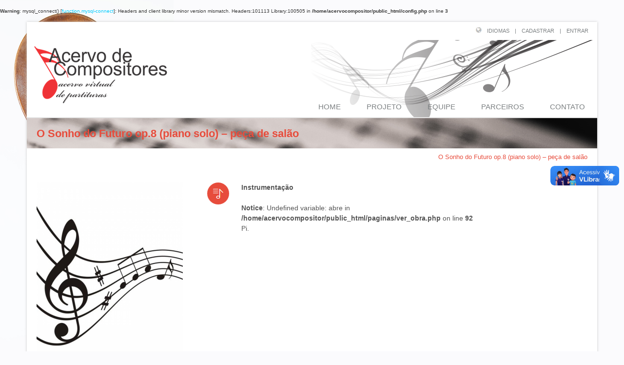

--- FILE ---
content_type: text/html
request_url: https://acervocompositores.art.br/obra/64
body_size: 1723
content:
<br />
<b>Warning</b>:  mysql_connect() [<a href='function.mysql-connect'>function.mysql-connect</a>]: Headers and client library minor version mismatch. Headers:101113 Library:100505 in <b>/home/acervocompositor/public_html/config.php</b> on line <b>3</b><br />
<!DOCTYPE html PUBLIC "-//W3C//DTD XHTML 1.0 Transitional//EN" "http://www.w3.org/TR/xhtml1/DTD/xhtml1-transitional.dtd">
<html xmlns="http://www.w3.org/1999/xhtml">
<head>
<meta http-equiv="Content-Type" content="text/html; charset=utf-8" />
<meta name="distribution" content="global" />
<meta name="resource-type" content="document" />
<meta name="description" content="Acervo virtual de partituras. Com músicas eruditas em formato de website, com obras do século XVIII, XIX e XX. Baixe as músicas em XML. Entre e conheça!" />
<meta name="keywords" content="música, partitura, compositores, erudita, clássica, minas gerais, São joão del-Rei" />
<meta http-equiv="Content-Language" content="pt-br" />
<meta http-equiv="pragma" content="no-cache" />
<meta name="revisit-after" content="" />
<meta name="classification" content="Entertainment - Information" />
<meta name="robots" content="ALL" />
<meta name="rating" content="General" />
<meta name="doc-type" content="Midia" />
<meta name="viewport" content="width=device-width, initial-scale=1.0">
<link rel="icon" href="favicon.ico" type="image/x-icon" />
<base href="https://acervocompositores.art.br/" />
<link href="scripts/estilo.css" rel="stylesheet" type="text/css">
<link href="admin/styles/plugins/tiptip/tiptip.css" rel="stylesheet" type="text/css">
<link href="scripts/chromestyle.css" rel="stylesheet" type="text/css">
<script src="admin/scripts/modernizr/modernizr.js"></script>
<script src="admin/scripts/jquery-1.10.2.min.js" type="text/javascript"></script>
<script src="admin/scripts/jquery-ui-1.10.4.min.js" type="text/javascript"></script>
<script type="text/javascript" src="scripts/acervocompositores.js"></script>
<script type="text/javascript" src="admin/scripts/tiptip/tiptip-min.js"></script>
<script src="scripts/chrome.js" type="text/javascript"></script>
<title>.:: Acervo de Compositores | Acervo Virtual de Partituras ::.</title>
</head>

<body>
    <noscript>You need to enable JavaScript to run this app.</noscript>
    <div id="root"></div>
    <div vw class="enabled">
      <div vw-access-button class="active"></div>
      <div vw-plugin-wrapper>
        <div class="vw-plugin-top-wrapper"></div>
      </div>
    </div>
    <script src="https://vlibras.gov.br/app/vlibras-plugin.js"></script>
    <script>
      new window.VLibras.Widget('https://vlibras.gov.br/app');
    </script>
    
	    <div id="ok"></div>

    <div id="container clearfix">
		<div class="bloco">
        	<div class="idiomas">
				<div class="menu1">
                    <div id="chromemenu">
                        <img src="imagens/globo.jpg" />
                        <a href="javascript:void(0);" rel="dropmenu1">IDIOMAS</a> | 
                                                <a href="cadastro">CADASTRAR</a> |
                        <a href="login">ENTRAR</a>
                                            </div>
                </div>
            </div>
        
			<div class="bloco-menu">
				<div class="logo"><a href="principal" class="tooltip" title="Página inicial!"><img src="imagens/logo.png" /></a></div>
				
                <ul class="menu2">
                	<li><a href="principal">HOME</a></li>
    <li><a href="projeto">PROJETO</a></li>
    <li><a href="equipe">EQUIPE</a></li>
    <li><a href="parceiros">PARCEIROS</a></li>
    <li><a href="contato">CONTATO</a></li>
                </ul>
            </div>
        
			<script src="http://code.jquery.com/jquery-migrate-1.0.0.js"></script>
<link href="admin/styles/plugins/fancybox/fancybox.css" rel="stylesheet" type="text/css">
<script type="text/javascript" src="admin/scripts/fancybox/fancybox.js"></script>
<script type="text/javascript">
$(document).ready(function(){
	$(".fancybox").fancybox();
});
</script>
    <div class="bloco-titulo">
        <div class="bloco-titulo-titulo">
        	O Sonho do Futuro op.8 (piano solo) – peça de salão        </div>
        <div class="menu3">
            <a href="principal">Página Inicial</a> /
            <a href="compositores">Compositores</a> /
            <a href="compositor/7">PRESCILIANO JOSÉ DA SILVA (1854-1910)</a> /
            <font>O Sonho do Futuro op.8 (piano solo) – peça de salão</font>
        </div>

    </div>
    <div class="miolo">
		<div class="titulo2"></div>
        <div class="clearfix"></div>
		
        <br /><br />
        <div class="coluna-obra1">
        	<a href="imagens/img_obras/5bd003a7aa4994b7f3cecc17553bdc72.jpg" title="Visualizar imagem" rel="gal" class="tooltip fancybox"><img src="imagens/img_obras/5bd003a7aa4994b7f3cecc17553bdc72_mini.jpg" /></a>
        </div>
        
        <div class="coluna-obra2">
                                                                   	<div class="bloco-obra">
                <div class="icone"><img src="imagens/ico_formacao.png" /></div>
                <div class="bloco-texto-obra">
                    <div class="titulo-obra"><strong>Instrumentação</strong></div>
                    <div class="texto-obra"><br />
<b>Notice</b>:  Undefined variable: abre in <b>/home/acervocompositor/public_html/paginas/ver_obra.php</b> on line <b>92</b><br />
Pi.</div>
                </div>
            </div>
                                                                  </div>
        <div class="clearfix"></div>
        
        <br /><br />
        
            <table width="100%" border="0" cellspacing="0" cellpadding="0" class="tabela">
              <tr>
                <td style="max-width: 40%;"><strong>Partitura</strong></td>
                <td style="max-width: 40%;"><strong>Descrição</strong></td>
                <td style="max-width: 20%;"><strong>Opções</strong></td>
              </tr>
			            </table>

        <div class="clearfix"></div>
    </div>
            
			<div class="bloco-rodape">
				<div class="patrocinio"><img src="imagens/patrocinio.png" /></div>
			</div>
        
        </div>   
        <br />   
    </div>
    <div id="dropmenu1" class="dropmenudiv">
        <a href="lin/por" class="tooltip" title="Site em Português!">PORTUGUÊS <span><img src="imagens/marca.png" /></span></a>
        <a href="lin/ing" class="tooltip" title="Site in english!">ENGLISH </a>
        <a href="lin/esp" class="tooltip" title="Sitio en español!">ESPAÑOL </a>
    </div>
    <script type="text/javascript">
    cssdropdown.startchrome("chromemenu");
    </script>

</body>
</html>


--- FILE ---
content_type: text/css
request_url: https://acervocompositores.art.br/scripts/estilo.css
body_size: 2279
content:
@import url(http://fonts.googleapis.com/css?family=Open+Sans:400,300);

/* ==========================================================================
   Normatização CSS
   ========================================================================== */
* {
	outline:none;
}
img { border: 0; }
body {
	padding: 0;
	margin: 0;
    font-size: 62.5%;
	font-family: "Helvetica Neue",Helvetica,Arial,sans-serif;
	color: #333;
    line-height: 1.5;
	background: url("../imagens/fundo.jpg") no-repeat fixed 0% 0% / contain #FBFBFD !important;
}

*, *:before, *:after {
    -webkit-box-sizing: border-box;
    -moz-box-sizing: border-box;
    box-sizing: border-box;
}

a {
    color: #00ccff;
    text-decoration: none;
}

a:hover {
    text-decoration: underline;
}

/* ==|== Estilos Principais ================================================== */
#ok	{
	display: none;
	position: fixed;
	margin: 0 auto;
	background-color: #666;
	border: 0;
	width: 400px;
	padding: 15px;
	text-align:center;
	font-family: Arial, Helvetica, sans-serif;
	font-size: 12px;
	color: #FFF;
	left: 50%;
	top: 50%;
	margin-left:-200px;
	margin-top:-40px;
	border-radius: 5px;
	-moz-border-radius: 5px;
	-webkit-border-radius: 5px;
	font-weight: bold;
	z-index: 99999;
}
.mensagem_padrao	{
	position: fixed;
	margin: 0 auto;
	background-color: #FBFBFB;
	border: #E5E5E5 1px solid;
	width: 400px;
	text-align:center;
	font-family: Arial, Helvetica, sans-serif;
	font-size: 12px;
	color: #000;
	left: 50%;
	top: 50%;
	margin-left:-200px;
	margin-top:-40px;
	z-index: 1;
	padding: 15px;

}
.mensagem	{
	margin: 0 auto;
	background-color: #FBFBFB;
	border: #E5E5E5 1px solid;
	width: 400px;
	text-align:center;
	font-family: Arial, Helvetica, sans-serif;
	font-size: 12px;
	color: #000;
	
	padding: 15px;

}


.container {
	width: 100%;
    margin: 0 auto;
}
.bloco {
	box-shadow: 0px 0px 5px #CCC;
	display: block;
	max-width: 1170px;
    margin: 0 auto;
	background-color: #FFF;
}
img,
picture,
video,
embed {
    max-width: 100%;
}
.topo {
	width: 100%;
	padding: 0 10px 0 10px;
	height: 64px;
	background-image:url("../imagens/fundo_topo.jpg");
}
.bloco-topo {
	max-width: 980px;
	margin: 0 auto;
	height: 64px;
}
.idiomas {
	width: 100%;
	padding: 0 10px 0 10px;
	height: 37px;
}
.logo {
	text-align: left;
}
.menu1 {
	display: inline;
	color: #7C8082;
	font-size: 11px;
	float: right;
}
	.menu1 a {
		display: inline-block;
		color: #7C8082;
		padding: 10px 8px 0 8px;
		text-decoration: none;
	}
	.menu1 a:hover {
		text-decoration: underline;
	}
.bloco-menu {
	background: url("../imagens/fundo_menu.png") no-repeat scroll 100% center transparent !important;
	height: 160px;
	border-bottom: #E7E7E7 2px solid;
}
.menu2  {
	list-style: none;	
	float: right;
	margin-top: -10px;
}
	.menu2 li {
		display: inline-block;
	}
	.menu2 a {
		font-size: 15px;
		color: #7C8082;
		padding: 0 25px 10px 25px;
	}
	.menu2 a:hover {
		border-bottom: #E74C3C 2px solid;
		text-decoration: none;
	}

	.menu2_ativo a:hover {
		font-size: 15px;
		color: #E74C3C;
		padding: 0 25px 10px 25px;
	}
	.menu2_ativo a {
		border-bottom: #E74C3C 2px solid;
		color: #E74C3C;
		text-decoration: none;
	}

.menu3 {
	display: inline;
	color: #FFF;
	font-size: 13px;
	float: right;
	padding: 12px 20px 0 0;
}
	.menu3 font {
		color: #E74C3C;
		padding-left: 10px;
	}
	.menu3 a {
		display: inline-block;
		color: #FFF;
		padding: 10px 8px 0 8px;
		text-decoration: none;
	}
	.menu3 a:hover {
		text-decoration: underline;
	}
.bloco-rodape {
	background: url("../imagens/fundo_rodape.png") no-repeat scroll 100% 0px / 30% auto transparent;
	height: 170px;
	border-top: #E7E7E7 2px solid;
}
.miolo {
	min-height: 200px;
	padding: 20px 20px 50px 20px;
	font-size: 13px;
}
.patrocinio {
	padding-top: 10px;
	max-width: 940px;	
}
.bloco-titulo {
	background: url("../imagens/fundo_titulo.png") repeat scroll 0% 0% / cover transparent;
	margin: 0 auto;
	height: 62px;
}
	.bloco-titulo-titulo {
		display: inline-block;
		color: #E74C3C;
		font-weight: bold;
		font-size: 22px;
		font-family: 'Open Sans', sans-serif;
		padding: 15px 0 0 20px;
	}
.bloco-form {
	max-width: 380px;
	margin: 0 auto;	
	color: #777;
	text-align: center;
}
	.bloco-form h2 {
		font-size: 28px;
		font-weight: normal;
		font-family: "Open Sans",sans-serif;
	}
	.bloco-form h3 {
		font-size: 20px;
		font-weight: normal;
		font-family: "Open Sans",sans-serif;
		text-align: left;
	}
	.bloco-form p {
		font-size: 13px;
	}
	.bloco-form a {
		font-size: 13px;
		color: #777;
		text-decoration: underline;
	}
	.bloco-form a:hover {
		text-decoration: none;
	}
	.bloco-form-linha {
		border: #E74C3C 1px solid;
		margin: 30px 0;
	}
	.bloco-form-linha2 {
		border-bottom: 1px solid #EEE;
		margin: 30px 0;
	}
.input {
	margin: 10px 0;
	text-indent: 20px;
	font-size: 13px;
	border: 1px solid #BBBBBB; 
	color: #333;	
	background-color: #FFF;
	width: 100%;
	height: 33px;
}
.input:focus {
	background-color: #999;
	color: #FFF;	
}
.input2 {
	margin: 10px 0;
	text-indent: 20px;
	font-size: 13px;
	border: 1px solid #BBBBBB; 
	color: #333;	
	background-color: #FFF;
	width: 100%;
	height: 50px;
}
.input2:focus {
	background-color: #999;
	color: #FFF;	
}
.botao {
	margin: 10px 0;
	text-indent: 20px;
	font-size: 13px;
	border: 0; 
	color: #FFF;	
	background-color: #E74C3C;
	width: 70%;
	height: 33px;
}
	.botao:hover {
		background-color: #C0392B;
	}
.botao2,.botao3 {
	margin: 10px 0 10px 15px;
	text-indent: 20px;
	font-size: 20px;
	border: 0; 
	color: #FFF;	
	background-color: #E74C3C;
	width: 220px;
	height: 100px;
	border-radius: 5px;
	-moz-border-radius: 5px;
	-webkit-border-radius: 5px;
}
	.botao2:hover,.botao3:hover {
		background-color: #C0392B;
	}
.botao2 {
	background-color: #E74C3C;
}
.botao3 {
	background-color: #999;
}
	
.bloco-compositores {
	max-width: 90%;
	margin: 0 auto;
}
	.bloco-compositores a {
		color: #585F69;
		text-decoration: none;
	}
	.bloco-compositores a:hover {
		color: #E74C3C;	
		webkit-transition: all 0.45s;
		-moz-transition: all 0.45s;
		-o-transition: all 0.45s;
		transition: all 0.45s;
	}
	.bloco-compositores-foto {
		display: inline;
		float: left;
		max-width: 25%;
	}
	.bloco-compositores-texto {
		max-width: 73%;
		display: inline;
		float: left;
		padding-left: 20px;
	}
	.bloco-compositores h2 {
		font-size: 18px;
		font-weight: normal;
		text-transform: uppercase;
		font-family: "Open Sans",sans-serif;
	}

	.bloco-compositores span {
		padding: 5px;
		background-color: #E74C3C;
	}
	.bloco-compositores span a {
		color: #FFF;
		font-family: "Open Sans",sans-serif;
	}
	.bloco-compositores span:hover {
		background-color: #DDD;
	}
.coluna-compositor1 {
	width: 75%;
	display: inline-block;
	float: left;
}
.coluna-compositor2 {
	width: 24%;
	display: inline-block;
	float: right;
}
.texto1 {
	color: #555;
	font-size: 13px;
	text-align: justify;
}
.texto2 {
	color: #555;
	font-size: 15px;
	text-align: justify;
}
.titulo1 {
	color: #555;
	font-family: "Open Sans",sans-serif;
	font-size: 24px;
}
.titulo2 {
	color: #555;
	font-family: "Open Sans",sans-serif;
	font-size: 24px;
	padding: 0 0 10px 0;
	border-bottom: #E74C3C 2px solid;
	display: inline-block;
}
.foto {
	max-width: 480px;
	float: left; 
	border-collapse: collapse; 
	border-spacing: 0 0; 
	margin: 0 15px 15px 0; 
}
.bloco-compositores-lista {
	padding-top: 20px;
	max-width: 95%;
	margin: 0 auto;
}
	.bloco-compositores-lista a {
		font-size: 14px;
		color: #585F69;
		text-decoration: none;
	}
	.bloco-compositores-lista a:hover {
		color: #E74C3C;	
		webkit-transition: all 0.45s;
		-moz-transition: all 0.45s;
		-o-transition: all 0.45s;
		transition: all 0.45s;
	}
	.bloco-compositores-lista-foto {
		display: inline;
		float: left;
		max-width: 60px;
	}
.bloco-compositores-lista2 {
	text-align: center;
	padding-top: 20px;
	max-width: 95%;
	margin: 0 auto;
}
	.bloco-compositores-lista2 a {
		font-size: 14px;
		color: #585F69;
		text-decoration: none;
	}
	.bloco-compositores-lista2 a:hover {
		color: #E74C3C;	
		webkit-transition: all 0.45s;
		-moz-transition: all 0.45s;
		-o-transition: all 0.45s;
		transition: all 0.45s;
	}
	.bloco-compositores-lista-foto2 {
	}
.tabela {
	border-collapse: collapse;
	border: #DDD 1px solid;	
	margin-bottom: 20px;
}
.tabela tr td {
	font-size: 15px;
	border: #DDD 1px solid;	
	padding: 10px;
}
.tabela tr:nth-child(odd) {
    background-color:#FFF; 
}
.tabela tr:nth-child(even) {
    background-color:#F9F9F9; 
}
.status1,.status2 {
	width: 100%;
	color: #FFF;
	font-size: 11px;
	padding: 3px;
	text-align: center;
}
.status1 {
	background-color:#5CB85C;
}
.status2 {
	background-color:#F0AD4E;
}
.mais-info {
	background: #555 url(../imagens/ico_partitura.png) no-repeat 10px center;
	width: 150px;
	color: #FFF;
	font-size: 12px;
	padding: 3px;
	text-align: center;
	text-indent: 10px;
}
.mais-info a {
	color: #FFF;
}
.mais-info a:hover {
	color: #CCC;	
	webkit-transition: all 0.45s;
	-moz-transition: all 0.45s;
	-o-transition: all 0.45s;
	transition: all 0.45s;
	text-decoration: none;
}
.visualizar {
	background: #555 url(../imagens/ico_visualizar.png) no-repeat 10px center;
	width: 100px;
	color: #FFF;
	font-size: 12px;
	padding: 3px;
	text-align: center;
	text-indent: 10px;
	display: inline-block;
}
.visualizar a {
	color: #FFF;
}
.visualizar a:hover {
	color: #CCC;	
	webkit-transition: all 0.45s;
	-moz-transition: all 0.45s;
	-o-transition: all 0.45s;
	transition: all 0.45s;
	text-decoration: none;
}

.download {
	background: #555 url(../imagens/ico_download.png) no-repeat 10px center;
	width: 100px;
	color: #FFF;
	font-size: 12px;
	padding: 3px;
	text-align: center;
	text-indent: 10px;
	display: inline-block;
}
.download a {
	color: #FFF;
}
.download a:hover {
	color: #CCC;	
	webkit-transition: all 0.45s;
	-moz-transition: all 0.45s;
	-o-transition: all 0.45s;
	transition: all 0.45s;
	text-decoration: none;
}
.bloco-obra {
	width: 100%;
	padding-bottom: 30px;	
}
.coluna-obra1 {
	width: 30%;
	display: inline-block;
	float: left;
}
.coluna-obra2 {
	width: 69%;
	display: inline-block;
	float: right;
}
.icone {
	float: left;
	top: 8px;
	width: 70px;
	display: inline-block;	
}
.bloco-texto-obra {
	max-width: 600px;
	display: inline-block;	
}
.titulo-obra {
	color: #555;
	font-size: 14px;
	display: inline-block;	
}
.texto-obra {
	color: #555;
	font-size: 14px;
}
.bloco-categorias {
	text-align: center;
	margin: 0 auto;	
	padding: 20px 0 20px 0;
}
.bloco-categorias a {
	padding-right: 29px;
	display: inline-block;
	color: #FFF;
	font-size: 18px;
	text-shadow: 1px -1px #333;
}
.bloco-categorias a:last-child {
	padding-right: 0;
}
.bloco-categorias a:hover {
	text-decoration: none;
	color: #E74C3C;	
	webkit-transition: all 0.45s;
	-moz-transition: all 0.45s;
	-o-transition: all 0.45s;
	transition: all 0.45s;
	text-decoration: none;
}
.categoria {
	padding-top: 110px;
	width: 195px;
	height: 150px;
	background: url(../imagens/fundo_instrumento.jpg);
	border-radius: 5px;
	-moz-border-radius: 5px;
	-webkit-border-radius: 5px;
	border: 2px #000 solid;
	text-align: center;
}
.bloco-parceiros {
	text-align: left;
	margin: 0 auto;	
	padding-top: 10px;
}
.bloco-parceiros h2 {
}
.parceiro {
	padding-top: 30px;
	display: inline-block;
	padding-left: 25px;
}
.coluna-principal1 {
	width: 30%;
	display: inline-block;
	float: left;
}
.coluna-principal2 {
	min-height: 500px;
	width: 65%;
	display: inline-block;
	float: right;
}
.bloco-lista {
	max-width: 90%;
	margin: 0 auto;
	padding: 10px;
}
	.bloco-lista a {
		font-size: 16px;
		font-weight: 700;
		color: #585F69;
		text-decoration: none;
		border-bottom: 1px solid #EEE;
		display: block;
		padding-left: 20px;
		background: url(../imagens/marca.png) no-repeat 0 8px;
	}
	.bloco-lista a:hover {
		color: #E74C3C;	
		webkit-transition: all 0.45s;
		-moz-transition: all 0.45s;
		-o-transition: all 0.45s;
		transition: all 0.45s;
	}
.itens {
	display: inline-block;
}
	.itens span {
		display: block;
		text-align: center;
		color: #000;
		font-size: 12px;
		padding: 0.8em 0;
		font-weight: bold;
	}
	.itens font {
		display: block;
		text-align: center;
		color: #000;
		font-size: 12px;
		padding: 0.8em 0;
	}
.itens-equipe {
	display: inline-block;
	padding: 1em;
	margin: 1em;
	border: #CCC 1px solid;	
}
	.itens-equipe span {
		display: block;
		color: #000;
		font-size: 12px;
		padding: 0.8em 0;
		font-weight: bold;
	}
	.itens-equipe font {
		display: block;
		color: #000;
		font-size: 12px;
		margin-top: -0.8em;
	}
.item1 {
	width: 14%;
	display: inline-block;
	float: left;
}
.item2 {
	width: 85%;
	display: inline-block;
	float: right;
}
.letras {
	display: inline;
	text-align: center;
	margin: 0 auto;
}
	.letras a {
		font-size: 18px;
		font-weight: 700;
		color: #585F69;
		text-decoration: none;
		padding-right: 0.3em;
		border-bottom: 1px solid #EEE;
	}
/* ==========================================================================
   Media Queries
   ========================================================================== */

@media screen and (max-width: 980px) {
.coluna-compositor1 {
	width: 100%;
}
.coluna-compositor2 {
	width: 100%;
}

}
@media screen and (max-width: 768px) {
}
@media screen and (max-width: 600px) {
}
@media screen and (max-width: 480px) {
}
@media screen and (max-width: 320px) {
}


.clearfix:before,
.clearfix:after {
    content: " "; 
    display: table; 
}

.clearfix:after {
    clear: both;
}

.clearfix {
    *zoom: 1;
}




--- FILE ---
content_type: text/css
request_url: https://acervocompositores.art.br/admin/styles/plugins/tiptip/tiptip.css
body_size: 300
content:
/* TipTip CSS - Version 1.2 */
#tiptip_holder {
  display: none;
  position: absolute;
  top: 0;
  left: 0;
  z-index: 99999;
}
#tiptip_holder.tip_top {
  padding-bottom: 5px;
}
#tiptip_holder.tip_bottom {
  padding-top: 5px;
}
#tiptip_holder.tip_right {
  padding-left: 5px;
}
#tiptip_holder.tip_left {
  padding-right: 5px;
}
#tiptip_content {
  font-size: 11px;
  color: #fff;
  text-shadow: 0 0 2px #000;
  padding: 4px 8px;
  border: 1px solid rgba(255, 255, 255, 0.25);
  background-color: #191919;
  background-color: rgba(25, 25, 25, 0.92);
  background-image: -webkit-gradient(linear, 0% 0%, 0% 100%, from(transparent), to(#000000));
  border-radius: 3px;
  -webkit-border-radius: 3px;
  -moz-border-radius: 3px;
  /*
	box-shadow: 0 0 3px #555;
	-webkit-box-shadow: 0 0 3px #555;
	-moz-box-shadow: 0 0 3px #555;
*/

}
#tiptip_arrow,
#tiptip_arrow_inner {
  position: absolute;
  border-color: transparent;
  border-style: solid;
  border-width: 6px;
  height: 0;
  width: 0;
}
#tiptip_holder.tip_top #tiptip_arrow {
  border-top-color: #fff;
  border-top-color: rgba(255, 255, 255, 0.35);
}
#tiptip_holder.tip_bottom #tiptip_arrow {
  border-bottom-color: #fff;
  border-bottom-color: rgba(255, 255, 255, 0.35);
}
#tiptip_holder.tip_right #tiptip_arrow {
  border-right-color: #fff;
  border-right-color: rgba(255, 255, 255, 0.35);
}
#tiptip_holder.tip_left #tiptip_arrow {
  border-left-color: #fff;
  border-left-color: rgba(255, 255, 255, 0.35);
}
#tiptip_holder.tip_top #tiptip_arrow_inner {
  margin-top: -7px;
  margin-left: -6px;
  border-top-color: #191919;
  border-top-color: rgba(25, 25, 25, 0.92);
}
#tiptip_holder.tip_bottom #tiptip_arrow_inner {
  margin-top: -5px;
  margin-left: -6px;
  border-bottom-color: #191919;
  border-bottom-color: rgba(25, 25, 25, 0.92);
}
#tiptip_holder.tip_right #tiptip_arrow_inner {
  margin-top: -6px;
  margin-left: -5px;
  border-right-color: #191919;
  border-right-color: rgba(25, 25, 25, 0.92);
}
#tiptip_holder.tip_left #tiptip_arrow_inner {
  margin-top: -6px;
  margin-left: -7px;
  border-left-color: #191919;
  border-left-color: rgba(25, 25, 25, 0.92);
}
/* Webkit Hacks  */
@media screen and (-webkit-min-device-pixel-ratio: 0) {
  #tiptip_content {
    padding: 4px 8px 5px 8px;
    background-color: rgba(45, 45, 45, 0.88);
  }
  #tiptip_holder.tip_bottom #tiptip_arrow_inner {
    border-bottom-color: rgba(45, 45, 45, 0.88);
  }
  #tiptip_holder.tip_top #tiptip_arrow_inner {
    border-top-color: rgba(20, 20, 20, 0.92);
  }
}


--- FILE ---
content_type: text/css
request_url: https://acervocompositores.art.br/scripts/chromestyle.css
body_size: 135
content:
.chromestyle{
	width: 99%;
	font-size: 18px;
	text-decoration: none;
}
.chromestyle:hover	{
	color: #00AFEF;
}

.chromestyle:after{ /*Add margin between menu and rest of content in Firefox*/
	content: "."; 
	display: block; 
	height: 0; 
	clear: both; 
	visibility: hidden;
}

/* ######### Style for Drop Down Menu ######### */

.dropmenudiv{
	width: 110px;
	position:absolute;
	top: 0;
	line-height:30px;
	z-index:100;
	background: #F0F0F0;
	visibility: hidden;
	filter: progid:DXImageTransform.Microsoft.Shadow(color=#CACACA,direction=135,strength=4); /*Add Shadow in IE. Remove if desired*/
	text-align: left;
}


.dropmenudiv a{
	font-size: 11px;
	width: auto;
	height: 30px;
	display: block;
	text-indent: 3px;
	padding: 5px;
	text-decoration: none;
	color: #7C8082;
}
.dropmenudiv span {
	padding-left: 10px;
}

* html .dropmenudiv a{ /*IE only hack*/
	width: 100%;
}

.dropmenudiv a:hover{ /*THEME CHANGE HERE*/
	background-color: #FAFAFA;
}




--- FILE ---
content_type: text/javascript
request_url: https://acervocompositores.art.br/scripts/acervocompositores.js
body_size: 1572
content:
jQuery.fn.reset = function (){
   $(this).each (function(){
      this.reset();
   });
}
$(document).ready( function() {
	
    $(".botao-menu").on('click', function(e) {  
        e.preventDefault();  
		$('.menu ul').toggle();
    });  
	

	$(document).on('click', '#botao_busca', function(){
		var res = $(this).attr('name');
		$("#tipo").val(res);

		$("#form_principal").submit();
		return false;  

	});
	
	$(document).on('submit', '#form_site', function(){
		$('#ok').show().html('<img src="imagens/loading.gif" width="15" height="15" border="0">');
		var res = $(this).attr('name');
		var dados = $(this).serialize();
		$.ajax({  
			type: "POST",  
			url: "acoes.php?acao="+res,  
			data: dados,  
			success: function( data )  
			{  
				$('#ok').html(data).hide().fadeIn(1500); 
				$('#form_site').reset();
				setTimeout("$('#ok').hide(500)", 8000);
			}  
		});  
		return false;  

	});
	
	$(document).on('submit', '#form_site2', function(){
		$('#ok').show().html('<img src="imagens/loading.gif" width="15" height="15" border="0">');
		var res = $(this).attr('name');
		var dados = $(this).serialize();
		$.ajax({  
			type: "POST",  
			url: "acoes.php?acao="+res,  
			data: dados,  
			success: function( data )  
			{  
				$('#ok').html(data).hide().fadeIn(1500); 
				setTimeout("$('#ok').hide(500)", 8000);
			}  
		});  
		return false;  

	});
	
	$(".tooltip").tipTip();

	$(document).on('change', '#como', function(){
		if($('#como').val() == "Proposta"){
			$('#codigo_acesso').hide();
		} else {
			$('#codigo_acesso').show();
		}
	});

	$(document).on('change', '#tipo', function(){
		if($('#tipo').val() == "cpf"){
			$('#selecao_cpf').show();
			$('#selecao_cnpj').hide();
		} else {
			$('#selecao_cpf').hide();
			$('#selecao_cnpj').show();
		}
	});

});


 <!-- In�cio da fun��o de criar m�scara
  function criaMascara(_RefObjeto, _Modelo){
    var valorAtual = _RefObjeto.value;        
    var valorNumerico = '';
    var nIndexModelo = 0;
    var nIndexString = 0;
    var valorFinal = '';
    var adicionarValor = true;     
      // limpa a string valor atual para verificar 
      // se todos os caracteres s�o n�meros
      for (i=0;i<_Modelo.length;i++){
        if (_Modelo.substr(i,1) != '#'){
          valorAtual = valorAtual.replace(_Modelo.substr(i,1),'');
      }}
      
      // verifica se todos os caracteres s�o n�meros
      for (i=0;i<valorAtual.length;i++){
        if (!isNaN(parseFloat(valorAtual.substr(i,1)))){
          valorNumerico = valorNumerico + valorAtual.substr(i,1);
      }}
      
      // aplica a m�scara ao campo informado usando
      // o modelo de m�scara informado no script
      for (i=0;i<_Modelo.length;i++){
        
        if (_Modelo.substr(i,1) == '#'){
          if (valorNumerico.substr(nIndexModelo,1) != ''){
            valorFinal = valorFinal + valorNumerico.substr(nIndexModelo,1);
            nIndexModelo++;nIndexString++;
          } 
            else {
              adicionarValor = false;
        }}
          
          else {
            if (adicionarValor && valorNumerico.substr(nIndexModelo,1) != ''){
            valorFinal = valorFinal + _Modelo.substr(nIndexString,1)
            nIndexString++;
          }}
      }
    
      //alert(valorFinal)
      _RefObjeto.value = valorFinal 

  }
  //--> Fim da fun��o de criar m�scara
  
function atualizacep(cep){
	cep = cep.replace(/\D/g,"");
	url="http://cep.correiocontrol.com.br/"+cep+".js";
	s=document.createElement('script');
	s.setAttribute('charset','utf-8');
	s.src=url;
	document.querySelector('head').appendChild(s);
}

function correiocontrolcep(valor){
	if (valor.erro) {
		alert('Cep n�o encontrado');
		return;
	};
	document.getElementById('rua').value=valor.logradouro;
	document.getElementById('bairro').value=valor.bairro;
	document.getElementById('cidade').value=valor.localidade;
	document.getElementById('uf').value=valor.uf;
	document.getElementById('num').focus();
 }
 
 
 <!-- Valida��o de exclus�o
function conf(url){
	if(confirm("Voc� tem certeza que deseja remover?")){
		location=url;
	} else {
		return;
	}
}
 //-->
 //Permite a digitacao apenas de numeros
function soNumero(evt) {
    var code = 0;
    var e = window.event;
    try
		{ if (e.keyCode) code = e.keyCode; } catch (e) { }
    try
		{ if (e.which) code = e.which; } catch (e) { } // Netscape 4.?   
    try
		{ if (e.charCode) code = e.charCode; } catch (e) { } // Mozilla  

    if (!(code > 47 && code < 58)) {
        try
			{ e.keyCode = 0; } catch (e) { }
        try
			{ e.which = 0; } catch (e) { } // Netscape 4.?   
        try
			{ e.charCode = 0; } catch (e) { } // Mozilla 
    }

}


 
 function NumberFilter(sText, size) {
    var ValidChars = "0123456789";
    var Number = "";
    var Char;

    for (i = 0; i < sText.length; i++) {
        Char = sText.charAt(i);
        if (ValidChars.indexOf(Char) != -1) {
            Number = Number + ValidChars.indexOf(Char);
        }
    }

    if (Number.length < size) {
        for (i = Number.length; i < size == true; i++) {
            //Number = "0" + Number;
            Number = "" + Number;
        }
    }
    return Number;
}


 function FormataCPF(Campo, teclapres) {
    var tecla = teclapres.keyCode;
    if (tecla != 9 && tecla != 8 && tecla != 46 && tecla != 37 && tecla != 39) {
        Campo.value = NumberFilter(Campo.value, 0);
        var vr = new String(Campo.value);
        vr = NumberFilter(vr, 12);
        if (vr.length > 11) {
            vr = vr.substring(1, 12);
        }
        tam = vr.length;
        if (tam > 0 && tam <= 3)
            Campo.value = vr.substr(0, tam);
        if (tam > 3 && tam < 7)
            Campo.value = vr.substr(0, 3) + '.' + vr.substr(3, tam);
        if (tam >= 7 && tam < 10)
            Campo.value = vr.substr(0, 3) + '.' + vr.substr(3, 3) + '.' + vr.substr(6, tam);
        if (tam >= 10 && tam < 12)
            Campo.value = vr.substr(0, 3) + '.' + vr.substr(3, 3) + '.' + vr.substr(6, 3) + '-' + vr.substr(9, tam-9);
    }
}

function FormataCNPJ(Campo, teclapres) {
    var tecla = teclapres.keyCode;
    if (tecla != 9 && tecla != 8 && tecla != 46 && tecla != 37 && tecla != 39) {
        Campo.value = NumberFilter(Campo.value, 0);
        var vr = new String(Campo.value);
        vr = NumberFilter(vr, 15);
        if (vr.length > 14) {
            vr = vr.substring(1, 15);
        }
        tam = vr.length;
        if (tam > 0 && tam <= 2)
            Campo.value = vr.substr(0, tam);
        if (tam > 2 && tam < 6)
            Campo.value = vr.substr(0, 2) + '.' + vr.substr(2, tam);
        if (tam >= 6&& tam < 9)
            Campo.value = vr.substr(0, 2) + '.' + vr.substr(2, 3) + '.' + vr.substr(5, tam);
        if (tam >= 9 && tam < 13)
            Campo.value = vr.substr(0, 2) + '.' + vr.substr(2, 3) + '.' + vr.substr(5, 3) + '/' + vr.substr(8, tam);
        if (tam >= 12 && tam < 15)
            Campo.value = vr.substr(0, 2) + '.' + vr.substr(2, 3) + '.' + vr.substr(5, 3) + '/' + vr.substr(8, 4) + '-' + vr.substr(12, tam-12);
    }
}




--- FILE ---
content_type: text/javascript
request_url: https://acervocompositores.art.br/admin/scripts/tiptip/tiptip-min.js
body_size: 667
content:
(function(e){e.fn.tipTip=function(t){var n={activation:"hover",keepAlive:!1,maxWidth:"200px",edgeOffset:3,defaultPosition:"bottom",delay:400,fadeIn:200,fadeOut:200,attribute:"title",content:!1,enter:function(){},exit:function(){}},r=e.extend(n,t);if(e("#tiptip_holder").length<=0){var i=e('<div id="tiptip_holder" style="max-width:'+r.maxWidth+';"></div>'),s=e('<div id="tiptip_content"></div>'),o=e('<div id="tiptip_arrow"></div>');e("body").append(i.html(s).prepend(o.html('<div id="tiptip_arrow_inner"></div>')))}else var i=e("#tiptip_holder"),s=e("#tiptip_content"),o=e("#tiptip_arrow");return this.each(function(){var t=e(this);if(r.content)var n=r.content;else var n=t.attr(r.attribute);if(n!=""){r.content||t.removeAttr(r.attribute);var u=!1;if(r.activation=="hover"){t.hover(function(){a()},function(){r.keepAlive||f()});r.keepAlive&&i.hover(function(){},function(){f()})}else if(r.activation=="focus")t.focus(function(){a()}).blur(function(){f()});else if(r.activation=="click"){t.click(function(){a();return!1}).hover(function(){},function(){r.keepAlive||f()});r.keepAlive&&i.hover(function(){},function(){f()})}function a(){r.enter.call(this);s.html(n);i.hide().removeAttr("class").css("margin","0");o.removeAttr("style");var a=parseInt(t.offset().top),f=parseInt(t.offset().left),l=parseInt(t.outerWidth()),c=parseInt(t.outerHeight()),h=i.outerWidth(),p=i.outerHeight(),d=Math.round((l-h)/2),v=Math.round((c-p)/2),m=Math.round(f+d),g=Math.round(a+c+r.edgeOffset),y="",b="",w=Math.round(h-12)/2;r.defaultPosition=="bottom"?y="_bottom":r.defaultPosition=="top"?y="_top":r.defaultPosition=="left"?y="_left":r.defaultPosition=="right"&&(y="_right");var E=d+f<parseInt(e(window).scrollLeft()),S=h+f>parseInt(e(window).width());if(E&&d<0||y=="_right"&&!S||y=="_left"&&f<h+r.edgeOffset+5){y="_right";b=Math.round(p-13)/2;w=-12;m=Math.round(f+l+r.edgeOffset);g=Math.round(a+v)}else if(S&&d<0||y=="_left"&&!E){y="_left";b=Math.round(p-13)/2;w=Math.round(h);m=Math.round(f-(h+r.edgeOffset+5));g=Math.round(a+v)}var x=a+c+r.edgeOffset+p+8>parseInt(e(window).height()+e(window).scrollTop()),T=a+c-(r.edgeOffset+p+8)<0;if(x||y=="_bottom"&&x||y=="_top"&&!T){y=="_top"||y=="_bottom"?y="_top":y+="_top";b=p;g=Math.round(a-(p+5+r.edgeOffset))}else if(T|(y=="_top"&&T)||y=="_bottom"&&!x){y=="_top"||y=="_bottom"?y="_bottom":y+="_bottom";b=-12;g=Math.round(a+c+r.edgeOffset)}if(y=="_right_top"||y=="_left_top")g+=5;else if(y=="_right_bottom"||y=="_left_bottom")g-=5;if(y=="_left_top"||y=="_left_bottom")m+=5;o.css({"margin-left":w+"px","margin-top":b+"px"});i.css({"margin-left":m+"px","margin-top":g+"px"}).attr("class","tip"+y);u&&clearTimeout(u);u=setTimeout(function(){i.stop(!0,!0).fadeIn(r.fadeIn)},r.delay)}function f(){r.exit.call(this);u&&clearTimeout(u);i.fadeOut(r.fadeOut)}}})}})(jQuery);